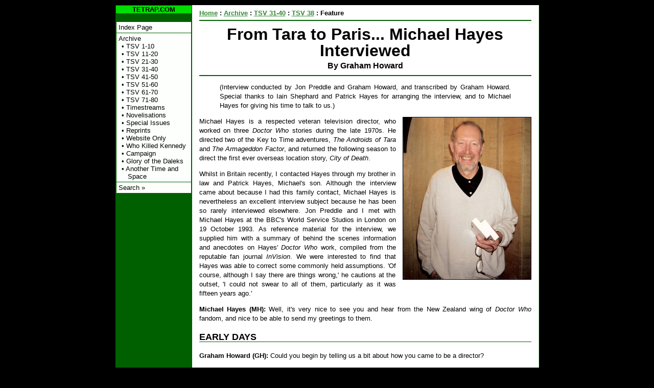

--- FILE ---
content_type: text/html; charset=UTF-8
request_url: https://doctorwho.org.nz/archive/tsv38/michaelhayes.html
body_size: 11669
content:
<!DOCTYPE html PUBLIC "-//W3C//DTD XHTML 1.0 Strict//EN" "http://www.w3.org/TR/xhtml1/DTD/xhtml1-strict.dtd">
<html xmlns="http://www.w3.org/1999/xhtml" xml:lang="en-nz" lang="en-nz">
<head>
<meta http-equiv="Content-Type" content="text/html; charset=utf-8" />
<title>NZDWFC: TSV 38: From Tara to Paris... Michael Hayes Interviewed</title>
<link rel="stylesheet" href="/style.0913.css" type="text/css" media="screen" />
<link rel="stylesheet" href="/style.printable.0808.css" type="text/css" media="print" />
<link rel="stylesheet" href="/archive/archive.0808.css" type="text/css" />

<meta name="robots" content="noarchive" />
<link rel="home" href="/" />
<link rel="up" href="/archive/tsv38/" />
</head>
<body>
<div class="pagebody"><table class="pagebody">
<colgroup><col class="leftcolumn" /><col class="content" /></colgroup>
<tr>
<td class="leftcolumn">
<div class="menuheader"><a href="http://www.tetrap.com/">TETRAP.COM</a></div>
<div class="menulogo"><a href="/"><img src="/l/sitelogo.jpg" width="148" height="148" alt="" /></a></div>
<table class="leftmenu">
<tr><td class="menuitem"><a href="/">Index Page</a></td></tr>
<tr><td class="menuitem"><a href="/archive/">Archive</a><br />
&#8226; <a href="/archive/tsv1-10.html">TSV 1-10</a><br />
&#8226; <a href="/archive/tsv11-20.html">TSV 11-20</a><br />
&#8226; <a href="/archive/tsv21-30.html">TSV 21-30</a><br />
&#8226; <a href="/archive/tsv31-40.html">TSV 31-40</a><br />
&#8226; <a href="/archive/tsv41-50.html">TSV 41-50</a><br />
&#8226; <a href="/archive/tsv51-60.html">TSV 51-60</a><br />
&#8226; <a href="/archive/tsv61-70.html">TSV 61-70</a><br />
&#8226; <a href="/archive/tsv71-80.html">TSV 71-80</a><br />
&#8226; <a href="/archive/timestreams.html">Timestreams</a><br />
&#8226; <a href="/archive/novelisations.html">Novelisations</a><br />
&#8226; <a href="/archive/special.html">Special Issues</a><br />
&#8226; <a href="/archive/reprints/">Reprints</a><br />
&#8226; <a href="/archive/web/">Website Only</a><br />
&#8226; <a href="/archive/wkk/">Who Killed Kennedy</a><br />
&#8226; <a href="/archive/campaign/">Campaign</a><br />
&#8226; <a href="/archive/glory/">Glory of the Daleks</a><br />
&#8226; <a href="/archive/timeandspace/">Another Time and<br />&nbsp;&nbsp;&nbsp;Space</a></td></tr>
<tr><td class="menuitem"><a href="/archive/search.html">Search &raquo;</a></td></tr>
</table>
</td>
<td class="pagecontent"><div class="pagecontent">
<div class="crumb"><a href="/">Home</a> : <a href="/archive/">Archive</a> : <a href="/archive/tsv31-40.html">TSV 31-40</a> : <a href="/archive/tsv38/">TSV 38</a> : <b>Feature</b></div>
<div class="header">
<h1>From Tara to Paris... Michael Hayes Interviewed</h1>

<h2 class="author">By Graham Howard</h2>

</div><div class="contentsection">

<blockquote style="margin-top: .25em"><p>(Interview conducted by Jon Preddle and Graham Howard, and
transcribed by Graham Howard. Special thanks to Iain Shephard and Patrick Hayes
for arranging the interview, and to Michael Hayes for giving his time to talk
to us.)</p></blockquote>

<img src="g/mhayes.jpg" class="rimage" width="250" height="317" alt="" />
<p>Michael Hayes is a respected veteran television director, who worked on
three <i>Doctor Who</i> stories during the late 1970s. He directed two of the
Key to Time adventures, <i>The Androids of Tara</i> and <i>The Armageddon Factor</i>,
and returned the following season to direct the first ever overseas location
story, <i>City of Death</i>.</p>

<p>Whilst in Britain recently, I contacted Hayes through my brother in law and
Patrick Hayes, Michael's son. Although the interview came about because I had
this family contact, Michael Hayes is nevertheless an excellent interview
subject because he has been so rarely interviewed elsewhere. Jon Preddle and I
met with Michael Hayes at the BBC's World Service Studios in London on 19
October 1993. As reference material for the interview, we supplied him with a
summary of behind the scenes information and anecdotes on Hayes' <i>Doctor Who</i>
work, compiled from the reputable fan journal <i>InVision</i>. We were interested to
find that Hayes was able to correct some commonly held assumptions. 'Of course,
although I say there are things wrong,' he cautions at the outset, 'I could not
swear to all of them, particularly as it was fifteen years ago.'</p>

<p><b>Michael Hayes (MH):</b> Well, it's very nice to see you and hear from the
New Zealand wing of <i>Doctor Who</i> fandom, and nice to be able to send my
greetings to them.</p>

<h3>EARLY DAYS</h3>

<p><b>Graham Howard (GH):</b> Could you begin by telling us a bit about how you
came to be a director?</p>

<p><b>MH:</b> I was a young actor and out of work. It was the first time I had
been very much out of work. There was an advertisement in the <i>New Statesman</i> of
the day advertising for studio managers in radio, and I thought it pays money
and sounds quite interesting, so I applied, and they took me on. I had just
come back from touring America with the Old Vic and with no work in sight, I
thought I would give it a go.</p>

<p>I actually came here to the BBC World Service, and I loved every minute.
Later on I had an attachment to television as an assistant floor manager, which
was something I did in the theatre and so wasn't too difficult to do. A vacancy
came up in Birmingham for a floor manager and I got that and went there. Back
then the BBC regions were the place to be.</p>

<p>Because they were smaller scale operations you could do things you would
never be allowed to do at Television Centre or at Broadcasting House, so it was
terrific experience. There used to be a rank above floor manager called
production assistant (the Americans called it technical director). In those
days the job was actually that of assistant director, and what you did was
direct from the Gallery - all sorts of things like <i>Percy Thrower's Gardening</i>,
<i>The Keep Fit Programme</i> - anything which came along you did it, which
again was tremendous experience. There was a very specialist drama producer at
Birmingham at that time. I directed a couple of dramas for him - very badly I
have to say, but I suppose not quite so bad for one's first stumbling efforts!
Then luckily he got fifteen live hours of Shakespeare in London and he took me
to direct for him. That is what really started me off as a director.</p>

<p><b>Jon Preddle (JP):</b> One programme I'm interested in which you were
involved with many years ago is <i>A for Andromeda</i>. [Michael was co-producer
on this 1961 production with Norman Jones]. What can you tell us about that?</p>

<p><b>MH:</b> Well, you're too young to remember it!</p>

<p><b>JP:</b> I've seen the second one, and I've read the books. It was Julie
Christie's first starring role, and Peter Halliday was in it, who you cast in a
small starring role in City of Death.</p>

<p><b>MH:</b> Peter Halliday was not in City of Death for nepotistic reasons,
but he does happen to be my very oldest friend, bar none. Yes, there is many a
tale I could tell about <i>A for Andromeda</i>. I was looking around for a girl to be
Andromeda and was talking to an agent who said there was this girl, Julie
Christie, at Central [Drama] School who is being talked of as the next Brigitte
Bardot (which is the way people talked in those days). I went to see Julie
playing in <i>The Diary of Anne Frank</i>. Talking to her afterwards she just seemed
right for the part. I have to say that Andromeda wasn't a terribly demanding
part from an acting point of view, you just stood there, or in many cases lay
there while people acted around you. Thinking back to some of those early
productions, I wouldn't dare take on now what I took on then through innocence
and inexperience!</p>

<p><b>JP:</b> It was done live. Broadcast live and telerecorded. But they've
since lost it.</p>

<p><b>MH:</b> No it was totally telerecorded, I don't think it was live. I mean
in those days everything was quasi-live because you couldn't edit to any
extent. Yes, it would have been telerecorded on cine, it wasn't taped.</p>

<p>[Some of the other shows Michael worked on prior to <i>Doctor Who</i> were:
<i>Z Cars, The Onedin Line, Maigret, Mogul, Sherlock Holmes, Barlow at Large,
The Troubleshooters, Softly Softly: Task Force</i>.]</p>

<h3>DIRECTING DOCTOR WHO</h3>

<p><b>GH:</b> What circumstances led you to direct <i>Doctor Who</i>?</p>

<p><b>MH:</b> That was because of the two Grahams - Williams (who got to be a
very close personal friend) and McDonald (who was head of series and serials).
I would meet these two, usually in the bar at Telecentre, and they would say to
me 'You must come and do a <i>Doctor Who</i>.' Obviously you can't say 'Good gracious,
I wouldn't dream of doing anything so downmarket as <i>Doctor Who</i>.' So I
would say 'Yes I'd love to!' And then, of course, one day nemesis strikes...</p>

<p><b>JP:</b> So you were fully aware of the programme?</p>

<p><b>MH:</b> Oh, yes. I'd sort of watched it, my children watched it and my
friends had worked on it. But at the time I was quite toffy-nosed about it.
Anyway, Graham (Williams) rang me up and said 'We've got this <i>Who</i> for you to
do' (which later became two <i>Who</i>s!) So I rang up everyone I could
possibly think of, asking if they had anything for me to do, because I was
actually free at the time. But nobody had, so I told Graham I would do it.
Graham said I would find <i>Who</i> to be quite unlike anything I had ever done
before, which of course was the understatement of all time. I was also slightly
wary of Tom Baker because I had heard stories about how difficult he could be.
But I'm pleased to say Tom and I hit it off very, very well, and I still count
him as one of my mates.</p>

<p><b>GH:</b> What is Tom Baker like to work with?</p>

<p><b>MH:</b> Well Tom is of course intensely professional, as I think anybody
who has worked with him will say. I remember he would complain inordinately if
there was something he didn't like in a script. But his reasons for complaining
were usually very good. 'Oh, this is a load of horse shit!' was heard quite
frequently, but only on those occasions where it actually was, or could be
thought to be. He was very demanding, but demanding in a professional way. He
wasn't like some actors who are on an ego trip or something. In fact Tom,
funnily enough, doesn't actually have a terrific ego - if anything quite the
reverse. So saying he is difficult to work with is true up to a point. But
perhaps not in the way those words should be interpreted. To put it another
way, I've had people who are much, much more difficult, and not as good!
Usually you'll find the people who make the loud noise and a lot of fuss,
whether actors or technicians, don't produce the best results. I need hardly
say that is not true of Tom.</p>

<p>There is one occasion I can well remember towards the end of <i>The Armageddon
Factor</i>. We were in the huge Studio One in TV Centre and Tom was being
particularly difficult on the floor, and I did actually crack. I got out of my
seat in the Production Gallery and made for the studio floor with the full
intention of flattening him. Luckily it is a vast studio and there is a very
long ladder down to the studio floor, and I had time to reflect on how terribly
unproductive this would be. So I skidded to a halt in front of him and said
'Tom, let's talk about this quietly', which I think was a much better way to
handle the situation!</p>

<p>Moving now to the points on the list. [Reading] "Hayes was a friend and
colleague of Graham Williams from their days together on <i>Angels</i>." The
first part of that is true, but the second part of the sentence is definitely
false. Graham may well have done Angels, but I have never done an <i>Angels</i>
in my life!</p>

<p><b>JP:</b> So how did you two meet? </p>

<p><b>MH:</b> Possibly <i>Barlow</i>... actually I think I may have just known
Graham from around the place. [Reading] "Hayes was a respected director at the
BBC with a flair for attracting high-calibre casts." Well, I won't quarrel with
that!</p>

<h3>THE ANDROIDS OF TARA</h3>

<p><b>MH:</b> I would rate <i>Androids</i> my second favourite of the stories I
directed, after <i>City of Death</i>. [Reading] "Hayes wanted a colourful
costume pageant." I don't remember using those terms, but I might well have
done, so that is OK.</p>

<p><b>JP:</b> It is a colourful story.</p>

<p><b>MH:</b> Oh yes. [Reading] "Often rumoured - but never confirmed that the
costume used for the wild animal that stalks Romana in Episode 1 was that made
for Aggedor." I couldn't confirm or deny that, I do know it came off the peg,
it wasn't specially made.</p>

<p>[Reading] "For the final scene where K9 is left marooned in the rowing boat,
Hayes wanted the boat to be seen to be idly turning - achieved by having a
concealed member of the production team paddling the boat." That is only very
slightly wrong. What is more interesting is the fact that it wasn't actually a
member of the production team (other than in an honorary capacity): it was my
son Patrick, who was fourteen years old at the time. He was quite lucky on that
occasion as we did allow him to paddle the boat in when the shot was finished.
When he was stopping traffic for an episode of <i>The Onedin Line</i> in Dartmouth we
left him up at the top of the hill, forgot all about him, and went to the pub!
So he had progressed a bit by then.</p>

<p><b>GH:</b> He has also told us that another of his tasks in <i>Androids</i> was to
jiggle a bush around... </p>

<p><b>MH:</b> That's right, now I come to think of it he was an unseen, hidden
peril. I'm not sure what the plant was really called - it had absolutely
enormous leaves - we called it Taran Bogweed!</p>

<p>[Reading] "Part Three was originally to have ended differently. When it was
found to run at just over 22 minutes, Hayes decided to extend it by a couple of
minutes by adding on some of the following episode's scenes." I can't remember
exactly - it rings a bell - that is probably true.</p>

<p>[Reading] "During night filming on location, Hayes gave the cast a bottle of
whisky to keep them warm." I am sure I would remember, even fifteen years ago,
if I'd bought a bottle of whisky for the cast - it is not something I would
normally do! I would have thought it was more likely that Graham Williams
bought the bottle. But I'm quite happy to take the credit for it!</p>

<p><b>JP:</b> How much time were you given from the time you received the
script of <i>Tara</i> to when production was to start?</p>

<p><b>MH:</b> That's a slightly tricky question because the script for <i>Tara</i> was
rewritten. I would say I probably had a six to eight week start from scratch on
it but the actual finalised scripts that we used for <i>Tara</i> would have arrived
about four weeks before. The original <i>Androids</i> had all sorts of quite
difficult things. Actually, if I remember rightly, I had a completely different
script given to me for my first story. I can't remember what it was called
[probably <i>The Power of Kroll</i>], but Graham took it away and said he
didn't think that it was such a good idea. I know some other poor fellow got it
in the end, and that it would have been very, very difficult to do - especially
for one's first story. So he came up with <i>Androids</i>. Again, in its original form
<i>Androids</i> had a lot of things in it which would have been very difficult
to realise. I remember it had winged horses in it... we quickly brought those
down to Earth! (Although a few years later I did <i>1001 Nights</i> - that did have
flying horses and lot's more besides.) I'm afraid I can't remember what the
other differences were, but I think it is fair to say that the rewrites
simplified it.</p>

<p><b>JP:</b> Were you aware that <i>Androids</i> was a spoof on the film <i>Prisoner of Zenda</i>?</p>

<p><b>MH:</b> Oh yes, that was all very intentional right from the start. I
think it was the rewrite which really launched the <i>Zenda</i> spoof. Of
course <i>Androids</i> had overtones of other things as well. For example when
Peter Jeffrey ascends the throne - he and I had both been at Stratford with the
Royal Shakespeare - I said to him, 'Go on, be Richard III.' And Peter sort of
went over the top, very much encouraged by Graham Williams.</p>

<h3>THE ARMAGEDDON FACTOR</h3>

<p><b>MH:</b> <i>Armageddon</i> is probably the least favourite of my stories.
I did <i>Androids</i> a four-parter, and <i>Armageddon</i>, a six-parter, back
to back with out any let up in between, and I can tell you it was tiring.</p>

<p><b>JP:</b> Were you forewarned about that?</p>

<p><b>MH:</b> Oh yes, that was the deal. [Laughs] By the end of <i>Armageddon</i> I
was found wandering around the rehearsal room gibbering! </p>

<p><b>JP:</b> Did you receive the script for <i>Armageddon</i> while you were
still doing <i>Tara</i>?</p>

<p><b>MH:</b> There weren't too many rewrites with <i>Armageddon</i> as I recall. That
script was probably in my hands four to six weeks beforehand.</p>

<p><b>JP:</b> So you had a similar lead up time?</p>

<p><b>MH:</b> Yes. Moving back to the list, [reading] "Hayes cast voice artist
William Squire... [as the Shadow]." It's a bit hard to call Billy Squire a
voice artist, he was a notable actor in his own right, a bit more than just a
voice artist.</p>

<p>[Reading] "Hayes cast Valentine Dyall late in the day to play the Black
Guardian." I don't know about late in the day - to my memory it was not
particularly last minute.</p>

<p>[Reading] "Hayes cast Lalla Ward after seeing her in a television film about
the life of the poet Shelley." Absolutely correct, that is why I did it.</p>

<p>[Reading] "Set and costume designs had to be compromised due to a severe
lack of budget." Well, when were they ever not? Industrial disputes hit the
serial's second recording, I remember, we did have to reschedule some scenes
because of that.</p>

<p><b>GH:</b> Do you remember whether the budgetary constraints and industrial
problems influenced the final result, in terms of how the story appeared on
screen? </p>

<p><b>MH:</b> I don't believe they did. I was not conscious of cutting corners.
And as far as budgetary restrictions go, well they are always there - no one
ever had too much budget!</p>

<p>[Reading] "To mark the close of production on the season, the production
team threw an early Christmas party on the set."</p>

<p><b>JP:</b> There is footage of a party on the set of <i>Armageddon</i>, they were
doing all those silly little skits for the VT people - the Christmas VT
Specials.</p>

<p><b>MH:</b> Yes, I very much remember that. Probably not a party as such,
though there was a definite party atmosphere.</p>

<p><b>GH:</b> K9 was quite prominent in <i>Armageddon</i>.</p>

<p><b>MH:</b> That was such fun; John [Leeson] was so good. You wouldn't
believe it would work, but he would stand on the set interacting with the rest
of the cast and do the voice (he had a separate mike). He's such a super chap,
and I was very glad to be able to give him a proper part - where you could
actually see his face - in <i>Prince Regent</i> shortly afterwards.</p>

<p><b>JP:</b> Is it true he used to crawl around on his hands and knees during
rehearsals?</p>

<p><b>MH:</b> Yes, now I come to think of it, I do believe he did!</p>

<p><b>GH:</b> Each of the stories in Season 16 had a related theme in that the
Doctor and Romana were seeking various segments to the Key to Time. Were you
given any background on this before you started?</p>

<p><b>MH:</b> I was aware of the Key to Time of course, but I don't think we
had any briefings as such, no. </p>

<h3>CITY OF DEATH</h3>

<p><b>MH:</b> Yes, well as I've said, this was my favourite. Having finished
the previous two and partially recovered, Graham asked me if I would do another
story and I think I would have been happy to do so. And when Graham said it was
going to go to Paris, well that sold me on the idea!</p>

<p>[Reading] "Hayes had a director's assistant Jane Wellesley, who was a BBC
Researcher fluent in French and who scouted the locations, permissions and
accommodation in France ahead of the filming. Hayes drew up his film diary
based on her report." Not true! Jane may well speak French but it would be news
to me, and I've worked with Jane quite a lot, so frankly I would doubt it. She
did not go to France to scout locations, etc., that was done by [production
assistant] Rosemary Crowson. I don't even know what a film diary is so all that
bit is totally untrue!</p>

<p>[Reading] "Graham Williams, not Hayes cast Julian Glover." Not true. </p>

<p><b>JP:</b> Are you aware Julian Glover is appearing in a play [<i>An Inspector
Calls</i>] across the road? </p>

<p><b>MH:</b> Yes indeed. Of course Julian is a very old friend; I've known him
since Stratford in the 1950s. </p>

<p>[Reading] "Hayes cast Tom Chadbon to play Duggan because he felt Chadbon
resembled Herge's strip cartoon Tintin." Well I don't remember that either. It
could be true but I very much doubt it. I know I had seen him be very good in
something a few weeks before casting him, though unfortunately I can't remember
what it was.</p>

<p><b>GH:</b> He was perfect for that part.</p>

<p><b>MH:</b> Yes he was. I'm glad you think so.</p>

<p>[Reading] "Hayes cast David Graham because he had used him in an episode of
<i>When the Boat Comes In</i>." That is true.</p>

<p>[Reading] "Hayes encountered another problem when permission to film outside
the Louvre Gallery was turned down. The solution was to film the sequence
quickly and get away before they noticed." As I recall, we didn't get anywhere
near trying to get permission to film outside the Louvre. Anyway filming
quickly and then getting away is something I've been doing in Paris for ages!</p>

<p>[Reading] "Visual effects designer Ian Scoones had filmed the arrival and
departure of the TARDIS on primeval Earth as a model shot, but Hayes chose to
record these sequences in full size as he thought the model did not look
convincing enough." That is not true. We shot the bottom half of the spacecraft
full size on the set in the studio and we pre-filmed the model shots at Bray
Studios outside London...</p>

<p><b>JP:</b> There are photographs of the model with the miniature TARDIS next
to it and those shots never appear on the finished programme. Perhaps people
are assuming that because those photographs of the TARDIS and the spaceship
together, never appear on the programme that they were edited out because you
weren't satisfied with the shots. Perhaps the photographs were just publicity
photos? </p>

<p><b>MH:</b> Yes I'm sure that is what it would be. But there was no question
of me being dissatisfied with it. In fact somewhere at home unfortunately I've
lost it - I have a photograph of me standing over the model set, standing over
the TARDIS model looking down.</p>

<p>[Reading] "Designer Richard McManan-Smith claims that he was given this
showpiece story as compensation for the poor run he had with his previous story
<i>The Armageddon Factor</i>, due to the almost non-existent budget." I don't
know... Richard McManan-Smith is a most brilliant designer. In fact all of the
designers I had on Who were brilliant. I thought Richard did absolute wonders
with <i>Armageddon</i>, I was really impressed.</p>

<p>[Reading] "John Cleese and Eleanor Bron's cameo roles were cast and written
into the story just hours before their scene was recorded." Not true. The truth
is that in the original script there were a couple of esthetes in the gallery
who chose to regard the arrival of the TARDIS as a piece of 'happening art'.
They were just written as 'chap one' and 'chap two', and I happened to know
that Douglas Adams was great mates with John Cleese and Eleanor Bron.</p>

<p>Actually I think it was a coincidence that they were around TV Centre in
another studio at the time. But we had actually arranged for them to do it some
days or weeks in advance. Their only condition was that there should be no
publicity; they shouldn't be billed in <i>Radio Times</i>. The press was
suitably annoyed afterwards that we hadn't released the fact of their inclusion
in the episode! I don't know what financial arrangement they agreed on, but I
imagine they wouldn't have collected as much as they normally would for their
appearances.</p>

<p><b>JP:</b> According to <i>Who</i> historians' documentation, the script for
<i>City of Death</i> was originally written by David Fisher. It was still going
to be filmed in France, but it would have been set in 1925. Then Graham
Williams discovered they could film more in France for the same price, so they
decided to update the story, and the script therefore underwent a complete
rewrite which Doug Adams and Graham Williams did over a weekend. According to
the 'history' you started on the scripts only two days after they had been
written. Did you know that at the time?</p>

<p><b>MH:</b> I certainly knew at the time because I was at Graham Williams'
house that weekend while they did it! It's perfectly true; they did completely
rewrite it virtually over one weekend. I have a feeling I wasn't shown the
original. A lot of producers won't give a director a script until they are
absolutely happy with it, which is quite a good idea, because a director might
fall in love with the earlier version, and then they would be in real trouble!</p>

<p>[Following the interview Michael mentioned that an artist had been specially
commissioned to paint a replica of the Mona Lisa for use in <i>City of Death</i>. He
also commented that while watching the final cut of <i>City of Death</i> with Douglas
Adams and Graham Williams he noticed a microphone boom was visible in one of
the shots in Leonardo's study, but as they didn't notice, he said nothing and
they left it in!]</p>

<h3>POST DOCTOR WHO</h3>

<p><b>GH:</b> You directed three <i>Who</i> stories within very quick
succession, but then did no more. If you had been available would you have
considered directing further stories?</p>

<p><b>MH:</b> Yes, I think so. But after those <i>Who</i>s I went on to do <i>All
Creatures Great and Small</i> and <i>1001 Nights</i> [1981], and around then I
went down to HTV (in Wales). I think by that time <i>Who</i> had changed.</p>

<p><b>JP:</b> About a year after <i>City of Death</i>, Tom left the role. And
John Nathan-Turner, who you would have worked with on <i>All Creatures</i>,
had become the producer, and he had his own group of directors.</p>

<p><b>MH:</b> Yes, by that time I would have been busy with other things, and
what is probably more to the point, I just wasn't around.</p>

<p><b>JP:</b> Having worked with Peter Davison on <i>All Creatures</i>, do you
have a view on whether he was a good choice of actor to play the Doctor?</p>

<p><b>MH:</b> Well for what my opinion is worth - and it's not worth more than
anybody else's - I don't believe he was a good choice. Not because Peter was
bad, Peter is an excellent actor, a brilliant actor, but I thought (and I
thought so at the time, so it is not just with the benefit of hindsight) he
wouldn't be a good Doctor specifically because he was just so well known as
Tristram from <i>All Creatures</i>. It just seemed to me you would have to be
even more of a genius than Peter is to get away with it.</p>

<p><b>GH:</b> I think it is fair to say that different directors approach their
work in different ways. How would you describe your directing style?</p>

<p><b>MH:</b> I'm very much a 'seat of the pants' type of director, which stems
from my early days of directing live television. When you are doing a show live
it is rather like riding on a steeplechase: you drive at one obstacle (like a
difficult scene transition or a tricky piece of cueing) then you're over and on
to the next 'fence'. I like providing the actors, technicians and myself with
opportunities to bring things to the production, within the framework you are
given. That is what is so nice about actors such as Tom [Baker] in Who and
Peter [Davison] in <i>All Creatures</i> (obviously I never worked with Peter
on <i>Who</i>). They are the sort of actors who respond to such an approach so
that they blossom and bring things to their roles, which is something not all
actors do. Some will just stand there and say, 'Where am I, and what do I do
next?'</p>

<p>Which reminds me, on <i>Androids</i>, Simon Lack used to pretend to be this
very old fashioned actor and he would say 'Where am I to be placed?' which was
fun. We had an awful lot of fun on <i>Androids</i>. We had fun on all of them but
perhaps not so much on <i>Armageddon</i> because it was just very hard - really
hard work.</p>

<p><b>JP &amp; GH:</b> Thank you for a most interesting and informative interview.</p>

<p><b>Postscript:</b> Prior to the interview I had learned that Michael (and
Patrick) had not had a chance to see <i>The Androids of Tara</i> or <i>The
Armageddon Factor</i> since their transmission. By an amazing stroke of luck I
had leant my copies of these stories to a friend during my absence, and he
kindly copied them off and sent them over in time for me to give them to
Michael at the interview. I asked Michael to provide his reaction to these when
he had had a chance to view them: 'I enjoyed both - I thought <i>Androids</i> stood up
the better of the two, but I was impressed by the many excellent performances
in <i>Armageddon</i> and I can't emphasize too much Richard McManon-Smith's
terrific designs. I was also particularly impressed by the film camera work on
<i>Androids</i> - first class!'</p>

<div class="footnote">
<p>This item appeared in <a href="/archive/tsv38/">TSV 38</a> (March 1994).</p>
</div>

</div></div></td></tr>

<tr><td class="leftcolumn">&nbsp;</td><td class="pagecontent"><div class="contentsection">
<div class="bmenu">
<p><a href="/feedback.html">Feedback</a> |
<a href="/sitemap.html">Site&nbsp;Map</a></p>
</div>

</div></td></tr>
</table></div>
</body>
</html>


--- FILE ---
content_type: text/css
request_url: https://doctorwho.org.nz/style.0913.css
body_size: 600
content:
body { background-color: black; margin: 0px; padding: 0px; font-size: small; border: 10px solid black }
td { font-family: inherit; font-size: inherit }
img { border: 0px; vertical-align: middle }
a:link { color: #338833 }
a:visited { color: #337755 }
a:hover { color: red }
a:link img { border-color: black }
a:hover img { border-color: red }

div.pagebody { }
table.pagebody { font-family: arial,geneva,sans-serif; width: auto; border-collapse: collapse; margin-left: auto; margin-right: auto }
col.leftcolumn { width: 150px }
col.content { width: 650px }

td.leftcolumn { background-color: #006000; vertical-align: top; text-align: center }
div.menuheader { font-family: verdana,arial,geneva,sans-serif; background-color: #00dd00 }
div.menuheader a { color: black; text-decoration: none; font-weight: bold; font-size: small }
div.menulogo { background-color: #006000; margin-bottom: 1px }
div.menulogo img { vertical-align: top; margin: 0px; padding: 0px }
table.leftmenu { border-collapse: collapse; margin: 0px; width: 148px }
td.menuitem { border: 1px solid #006000; text-align: left; background-color: #FCffFC; padding: 3px 3px 3px 10px; text-indent: -6px; font-size: small; font-family: arial,geneva,sans-serif; }
td.menuitem a,td.menuitem a:hover { text-decoration: none; color: black }

td.pagecontent { background-color: white; color: black; vertical-align: top; border-right: 1px solid #C0F0C0 }
div.pagecontent { width: 650px; padding: .5em 1em }
div.crumb { font-size: small; font-weight: bold; margin-bottom: .5em }
div.header { border-bottom: 2px solid #006000; border-top: 2px solid #006000; padding: .75em 0px }
h1 { font-family: arial,geneva,sans-serif; font-size: xx-large; font-weight: bold; margin: 0px; line-height: 1em; text-align: center }
h2 { font-family: arial,geneva,sans-serif; font-size: x-large; font-weight: bold; margin: 0px; margin-top: 6px; line-height: 1em; text-align: center }

div.contentsection { font-family: arial,geneva,Sans-serif; font-size: small; line-height: 1.4em; text-align: justify }

h3 { font-family: arial,geneva,sans-serif; font-size: large; border-bottom: 1px solid #006000; margin-bottom: 1em }
h3 a { text-decoration: none }
h4 { font-family: arial,geneva,sans-serif; font-size: medium; border-bottom: 1px solid #006000; margin-bottom: 1em }
div.wideline { margin: 0px 5% 8px 5%; border-top: 2px solid #008000; }
div.narrowline { margin: 0px 15% 8px 15%; border-top: 2px solid #008000; }
ul { list-style-type: square; margin-left: 1.5em; padding-left: 0px }
img.rimage { float: right; border: 1px solid #000000; margin-left: 1em; margin-bottom: .5em }

div.contentlist { margin: .5em 3em; border: 1px solid #006000; background: #f0fff0 }
.contentlist ul { margin: .5em 0em .5em 2em }
.contentlist li { list-style-type: square }
div.boxout { float: right; width: 250px; margin-left: 1em; margin-bottom: .5em; border: 2px solid #006000; padding: .7em }
div.boxout h4 { margin-top: 0px }

div.bmenu { font-family: verdana,arial,geneva,sans-serif; text-align: center; border-top: 2px solid #006000 }
div.bmenu p { margin: 4px; font-size: small }

div.footnote { margin: 1em 3em; border: 1px solid #006000; padding: 0px .5em; background: #EEFFEE }
div.footnote p { margin-top: .5em; margin-bottom: .5em; text-align: left }
div.footnote a { color: #336633 }


--- FILE ---
content_type: text/css
request_url: https://doctorwho.org.nz/archive/archive.0808.css
body_size: -141
content:
span.online { color: blue }
span.available { color: red }
span.future { color: #808080 }
h2.author { font-size: medium }

td.cover { font-family: arial,geneva,sans-serif; font-size: small; padding-bottom: 1em }
img.cover { border: 1px solid black }



--- FILE ---
content_type: text/css
request_url: https://doctorwho.org.nz/style.printable.0808.css
body_size: 263
content:
body { background-color: white }
td { font-family: inherit; font-size: inherit }
p { clear: none }
img { border: 0px }
a:link { color: black }
a:visited { color: black }
a:link img { border-color: black }

table.pagebody { font-family: arial,geneva,sans-serif; width: 100%; border-collapse: collapse }
col.leftcolumn { width: 0px; overflow: hidden }
col.content { width: 100% }

div.menuheader,div.menulogo,table.leftmenu { display: none }

td.leftcolumn { padding: 0px }
td.pagecontent { background-color: white; color: black }
div.pagecontent { width: 100% }
div.crumb { display: none }
div.header { border-bottom: 2px solid black; border-top: 2px solid black; padding: .75em 0px }
h1 { font-family: arial,geneva,sans-serif; font-size: xx-large; font-weight: bold; margin: 0px }
h2 { font-family: arial,geneva,sans-serif; font-size: large; font-weight: bold; margin: 0px; margin-top: 2px;  }

div.contentsection { font-family: georgia,times new roman,serif; font-size: small; text-align: justify }

h3 { font-family: arial,geneva,sans-serif; font-size: large; border-bottom: 1px solid black; margin-bottom: 1em }
h4 { font-family: arial,geneva,sans-serif; font-size: medium; border-bottom: 1px solid black; margin-bottom: 1em }
div.narrowline { margin: 0px 15% 8px 15%; border-top: 2px solid black; }
ul { list-style-type: square; margin-left: 3em; padding-left: 0px }

div.bmenu,.noprint,img.rimage,div.contentlist { display: none }
div.boxout { float: right; width: 250px; margin-left: 1em; margin-bottom: .5em; border: 2px solid black; padding: .7em }
div.boxout h4 { margin-top: 0px }

div.footnote { margin: 1em 3em .5em 3em; border: 1px solid black; padding: 0px .5em }
div.footnote p { margin-top: .5em; margin-bottom: .5em; text-align: left }
div.footnote a,div.footnote a:visited { color: black }
